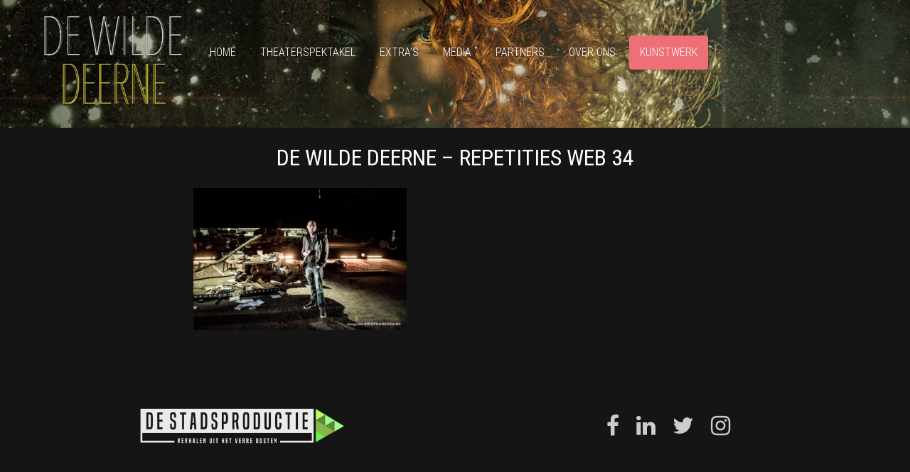

--- FILE ---
content_type: text/html; charset=UTF-8
request_url: http://dewildedeerne.nl/fotos/de-wilde-deerne-repetities-web-34-2/
body_size: 7018
content:
<!DOCTYPE html>
<!--[if IE 6]>
<html id="ie6" lang="nl">
<![endif]-->
<!--[if IE 7]>
<html id="ie7" lang="nl">
<![endif]-->
<!--[if IE 8]>
<html id="ie8" lang="nl">
<![endif]-->
<!--[if !(IE 6) | !(IE 7) | !(IE 8)  ]><!-->
<html lang="nl">
<!--<![endif]-->
<head>
<meta charset="UTF-8" />
<meta name="viewport" content="width=device-width" />
<title>DE WILDE DEERNE - REPETITIES WEB 34 - De Wilde Deerne</title>

<link rel="profile" href="http://gmpg.org/xfn/11" />

<!-- style sheets //-->
<link rel="stylesheet" type="text/css" media="all" href="http://dewildedeerne.nl/wp-content/themes/dewildedeerne/style.css?t=1769791024" />

<!-- scripts //-->
<script src="https://cdnjs.cloudflare.com/ajax/libs/jquery/2.1.4/jquery.js"></script>
<script src="http://dewildedeerne.nl/wp-content/themes/dewildedeerne/js/unslider-master/dist/js/unslider-min.js"></script>
<script src="http://dewildedeerne.nl/wp-content/themes/dewildedeerne/js/functions.js?t=1769791024"></script>

<!-- Add fancyBox main JS and CSS files -->
<link rel="stylesheet" href="https://cdnjs.cloudflare.com/ajax/libs/fancybox/3.0.47/jquery.fancybox.min.css" />
<script src="https://cdnjs.cloudflare.com/ajax/libs/fancybox/3.0.47/jquery.fancybox.min.js"></script>

<meta name='robots' content='index, follow, max-image-preview:large, max-snippet:-1, max-video-preview:-1' />

	<!-- This site is optimized with the Yoast SEO plugin v19.2 - https://yoast.com/wordpress/plugins/seo/ -->
	<link rel="canonical" href="http://dewildedeerne.nl/wp-content/uploads/2018/05/DE-WILDE-DEERNE-REPETITIES-WEB-34.jpg" />
	<meta property="og:locale" content="nl_NL" />
	<meta property="og:type" content="article" />
	<meta property="og:title" content="DE WILDE DEERNE - REPETITIES WEB 34 - De Wilde Deerne" />
	<meta property="og:url" content="http://dewildedeerne.nl/wp-content/uploads/2018/05/DE-WILDE-DEERNE-REPETITIES-WEB-34.jpg" />
	<meta property="og:site_name" content="De Wilde Deerne" />
	<meta property="og:image" content="http://dewildedeerne.nl/wp-content/uploads/2018/05/DE-WILDE-DEERNE-REPETITIES-WEB-34.jpg" />
	<meta property="og:image:width" content="1600" />
	<meta property="og:image:height" content="1067" />
	<meta property="og:image:type" content="image/jpeg" />
	<meta name="author" content="Thomas Siemonsma" />
	<meta name="twitter:card" content="summary" />
	<script type="application/ld+json" class="yoast-schema-graph">{"@context":"https://schema.org","@graph":[{"@type":"Organization","@id":"http://dewildedeerne.nl/#organization","name":"De Zwolse Stadsproductie","url":"http://dewildedeerne.nl/","sameAs":[],"logo":{"@type":"ImageObject","inLanguage":"nl","@id":"http://dewildedeerne.nl/#/schema/logo/image/","url":"http://dewildedeerne.nl/wp-content/uploads/2017/10/logo-1-kleur.jpg","contentUrl":"http://dewildedeerne.nl/wp-content/uploads/2017/10/logo-1-kleur.jpg","width":842,"height":424,"caption":"De Zwolse Stadsproductie"},"image":{"@id":"http://dewildedeerne.nl/#/schema/logo/image/"}},{"@type":"WebSite","@id":"http://dewildedeerne.nl/#website","url":"http://dewildedeerne.nl/","name":"De Wilde Deerne","description":"","publisher":{"@id":"http://dewildedeerne.nl/#organization"},"potentialAction":[{"@type":"SearchAction","target":{"@type":"EntryPoint","urlTemplate":"http://dewildedeerne.nl/?s={search_term_string}"},"query-input":"required name=search_term_string"}],"inLanguage":"nl"},{"@type":"WebPage","@id":"http://dewildedeerne.nl/wp-content/uploads/2018/05/DE-WILDE-DEERNE-REPETITIES-WEB-34.jpg#webpage","url":"http://dewildedeerne.nl/wp-content/uploads/2018/05/DE-WILDE-DEERNE-REPETITIES-WEB-34.jpg","name":"DE WILDE DEERNE - REPETITIES WEB 34 - De Wilde Deerne","isPartOf":{"@id":"http://dewildedeerne.nl/#website"},"datePublished":"2018-05-18T11:46:53+00:00","dateModified":"2018-05-18T11:46:53+00:00","breadcrumb":{"@id":"http://dewildedeerne.nl/wp-content/uploads/2018/05/DE-WILDE-DEERNE-REPETITIES-WEB-34.jpg#breadcrumb"},"inLanguage":"nl","potentialAction":[{"@type":"ReadAction","target":["http://dewildedeerne.nl/wp-content/uploads/2018/05/DE-WILDE-DEERNE-REPETITIES-WEB-34.jpg"]}]},{"@type":"BreadcrumbList","@id":"http://dewildedeerne.nl/wp-content/uploads/2018/05/DE-WILDE-DEERNE-REPETITIES-WEB-34.jpg#breadcrumb","itemListElement":[{"@type":"ListItem","position":1,"name":"Home","item":"http://dewildedeerne.nl/"},{"@type":"ListItem","position":2,"name":"Foto&#8217;s","item":"http://dewildedeerne.nl/fotos/"},{"@type":"ListItem","position":3,"name":"DE WILDE DEERNE &#8211; REPETITIES WEB 34"}]}]}</script>
	<!-- / Yoast SEO plugin. -->


<link rel='dns-prefetch' href='//ajax.googleapis.com' />
<link rel='dns-prefetch' href='//s.w.org' />
<link rel="alternate" type="application/rss+xml" title="De Wilde Deerne &raquo; Feed" href="http://dewildedeerne.nl/feed/" />
<link rel="alternate" type="application/rss+xml" title="De Wilde Deerne &raquo; Reactiesfeed" href="http://dewildedeerne.nl/comments/feed/" />
<link rel="alternate" type="application/rss+xml" title="De Wilde Deerne &raquo; DE WILDE DEERNE &#8211; REPETITIES WEB 34 Reactiesfeed" href="http://dewildedeerne.nl/fotos/de-wilde-deerne-repetities-web-34-2/feed/" />
<script type="text/javascript">
window._wpemojiSettings = {"baseUrl":"https:\/\/s.w.org\/images\/core\/emoji\/14.0.0\/72x72\/","ext":".png","svgUrl":"https:\/\/s.w.org\/images\/core\/emoji\/14.0.0\/svg\/","svgExt":".svg","source":{"concatemoji":"http:\/\/dewildedeerne.nl\/wp-includes\/js\/wp-emoji-release.min.js?ver=6.0"}};
/*! This file is auto-generated */
!function(e,a,t){var n,r,o,i=a.createElement("canvas"),p=i.getContext&&i.getContext("2d");function s(e,t){var a=String.fromCharCode,e=(p.clearRect(0,0,i.width,i.height),p.fillText(a.apply(this,e),0,0),i.toDataURL());return p.clearRect(0,0,i.width,i.height),p.fillText(a.apply(this,t),0,0),e===i.toDataURL()}function c(e){var t=a.createElement("script");t.src=e,t.defer=t.type="text/javascript",a.getElementsByTagName("head")[0].appendChild(t)}for(o=Array("flag","emoji"),t.supports={everything:!0,everythingExceptFlag:!0},r=0;r<o.length;r++)t.supports[o[r]]=function(e){if(!p||!p.fillText)return!1;switch(p.textBaseline="top",p.font="600 32px Arial",e){case"flag":return s([127987,65039,8205,9895,65039],[127987,65039,8203,9895,65039])?!1:!s([55356,56826,55356,56819],[55356,56826,8203,55356,56819])&&!s([55356,57332,56128,56423,56128,56418,56128,56421,56128,56430,56128,56423,56128,56447],[55356,57332,8203,56128,56423,8203,56128,56418,8203,56128,56421,8203,56128,56430,8203,56128,56423,8203,56128,56447]);case"emoji":return!s([129777,127995,8205,129778,127999],[129777,127995,8203,129778,127999])}return!1}(o[r]),t.supports.everything=t.supports.everything&&t.supports[o[r]],"flag"!==o[r]&&(t.supports.everythingExceptFlag=t.supports.everythingExceptFlag&&t.supports[o[r]]);t.supports.everythingExceptFlag=t.supports.everythingExceptFlag&&!t.supports.flag,t.DOMReady=!1,t.readyCallback=function(){t.DOMReady=!0},t.supports.everything||(n=function(){t.readyCallback()},a.addEventListener?(a.addEventListener("DOMContentLoaded",n,!1),e.addEventListener("load",n,!1)):(e.attachEvent("onload",n),a.attachEvent("onreadystatechange",function(){"complete"===a.readyState&&t.readyCallback()})),(e=t.source||{}).concatemoji?c(e.concatemoji):e.wpemoji&&e.twemoji&&(c(e.twemoji),c(e.wpemoji)))}(window,document,window._wpemojiSettings);
</script>
<style type="text/css">
img.wp-smiley,
img.emoji {
	display: inline !important;
	border: none !important;
	box-shadow: none !important;
	height: 1em !important;
	width: 1em !important;
	margin: 0 0.07em !important;
	vertical-align: -0.1em !important;
	background: none !important;
	padding: 0 !important;
}
</style>
	<link rel='stylesheet' id='wp-block-library-css'  href='http://dewildedeerne.nl/wp-includes/css/dist/block-library/style.min.css?ver=6.0' type='text/css' media='all' />
<link rel='stylesheet' id='ugb-style-css-v2-css'  href='http://dewildedeerne.nl/wp-content/plugins/stackable-ultimate-gutenberg-blocks/dist/deprecated/frontend_blocks_deprecated_v2.css?ver=3.3.5' type='text/css' media='all' />
<style id='ugb-style-css-v2-inline-css' type='text/css'>
:root {
			--content-width: 900px;
		}
</style>
<style id='global-styles-inline-css' type='text/css'>
body{--wp--preset--color--black: #000000;--wp--preset--color--cyan-bluish-gray: #abb8c3;--wp--preset--color--white: #ffffff;--wp--preset--color--pale-pink: #f78da7;--wp--preset--color--vivid-red: #cf2e2e;--wp--preset--color--luminous-vivid-orange: #ff6900;--wp--preset--color--luminous-vivid-amber: #fcb900;--wp--preset--color--light-green-cyan: #7bdcb5;--wp--preset--color--vivid-green-cyan: #00d084;--wp--preset--color--pale-cyan-blue: #8ed1fc;--wp--preset--color--vivid-cyan-blue: #0693e3;--wp--preset--color--vivid-purple: #9b51e0;--wp--preset--gradient--vivid-cyan-blue-to-vivid-purple: linear-gradient(135deg,rgba(6,147,227,1) 0%,rgb(155,81,224) 100%);--wp--preset--gradient--light-green-cyan-to-vivid-green-cyan: linear-gradient(135deg,rgb(122,220,180) 0%,rgb(0,208,130) 100%);--wp--preset--gradient--luminous-vivid-amber-to-luminous-vivid-orange: linear-gradient(135deg,rgba(252,185,0,1) 0%,rgba(255,105,0,1) 100%);--wp--preset--gradient--luminous-vivid-orange-to-vivid-red: linear-gradient(135deg,rgba(255,105,0,1) 0%,rgb(207,46,46) 100%);--wp--preset--gradient--very-light-gray-to-cyan-bluish-gray: linear-gradient(135deg,rgb(238,238,238) 0%,rgb(169,184,195) 100%);--wp--preset--gradient--cool-to-warm-spectrum: linear-gradient(135deg,rgb(74,234,220) 0%,rgb(151,120,209) 20%,rgb(207,42,186) 40%,rgb(238,44,130) 60%,rgb(251,105,98) 80%,rgb(254,248,76) 100%);--wp--preset--gradient--blush-light-purple: linear-gradient(135deg,rgb(255,206,236) 0%,rgb(152,150,240) 100%);--wp--preset--gradient--blush-bordeaux: linear-gradient(135deg,rgb(254,205,165) 0%,rgb(254,45,45) 50%,rgb(107,0,62) 100%);--wp--preset--gradient--luminous-dusk: linear-gradient(135deg,rgb(255,203,112) 0%,rgb(199,81,192) 50%,rgb(65,88,208) 100%);--wp--preset--gradient--pale-ocean: linear-gradient(135deg,rgb(255,245,203) 0%,rgb(182,227,212) 50%,rgb(51,167,181) 100%);--wp--preset--gradient--electric-grass: linear-gradient(135deg,rgb(202,248,128) 0%,rgb(113,206,126) 100%);--wp--preset--gradient--midnight: linear-gradient(135deg,rgb(2,3,129) 0%,rgb(40,116,252) 100%);--wp--preset--duotone--dark-grayscale: url('#wp-duotone-dark-grayscale');--wp--preset--duotone--grayscale: url('#wp-duotone-grayscale');--wp--preset--duotone--purple-yellow: url('#wp-duotone-purple-yellow');--wp--preset--duotone--blue-red: url('#wp-duotone-blue-red');--wp--preset--duotone--midnight: url('#wp-duotone-midnight');--wp--preset--duotone--magenta-yellow: url('#wp-duotone-magenta-yellow');--wp--preset--duotone--purple-green: url('#wp-duotone-purple-green');--wp--preset--duotone--blue-orange: url('#wp-duotone-blue-orange');--wp--preset--font-size--small: 13px;--wp--preset--font-size--medium: 20px;--wp--preset--font-size--large: 36px;--wp--preset--font-size--x-large: 42px;}.has-black-color{color: var(--wp--preset--color--black) !important;}.has-cyan-bluish-gray-color{color: var(--wp--preset--color--cyan-bluish-gray) !important;}.has-white-color{color: var(--wp--preset--color--white) !important;}.has-pale-pink-color{color: var(--wp--preset--color--pale-pink) !important;}.has-vivid-red-color{color: var(--wp--preset--color--vivid-red) !important;}.has-luminous-vivid-orange-color{color: var(--wp--preset--color--luminous-vivid-orange) !important;}.has-luminous-vivid-amber-color{color: var(--wp--preset--color--luminous-vivid-amber) !important;}.has-light-green-cyan-color{color: var(--wp--preset--color--light-green-cyan) !important;}.has-vivid-green-cyan-color{color: var(--wp--preset--color--vivid-green-cyan) !important;}.has-pale-cyan-blue-color{color: var(--wp--preset--color--pale-cyan-blue) !important;}.has-vivid-cyan-blue-color{color: var(--wp--preset--color--vivid-cyan-blue) !important;}.has-vivid-purple-color{color: var(--wp--preset--color--vivid-purple) !important;}.has-black-background-color{background-color: var(--wp--preset--color--black) !important;}.has-cyan-bluish-gray-background-color{background-color: var(--wp--preset--color--cyan-bluish-gray) !important;}.has-white-background-color{background-color: var(--wp--preset--color--white) !important;}.has-pale-pink-background-color{background-color: var(--wp--preset--color--pale-pink) !important;}.has-vivid-red-background-color{background-color: var(--wp--preset--color--vivid-red) !important;}.has-luminous-vivid-orange-background-color{background-color: var(--wp--preset--color--luminous-vivid-orange) !important;}.has-luminous-vivid-amber-background-color{background-color: var(--wp--preset--color--luminous-vivid-amber) !important;}.has-light-green-cyan-background-color{background-color: var(--wp--preset--color--light-green-cyan) !important;}.has-vivid-green-cyan-background-color{background-color: var(--wp--preset--color--vivid-green-cyan) !important;}.has-pale-cyan-blue-background-color{background-color: var(--wp--preset--color--pale-cyan-blue) !important;}.has-vivid-cyan-blue-background-color{background-color: var(--wp--preset--color--vivid-cyan-blue) !important;}.has-vivid-purple-background-color{background-color: var(--wp--preset--color--vivid-purple) !important;}.has-black-border-color{border-color: var(--wp--preset--color--black) !important;}.has-cyan-bluish-gray-border-color{border-color: var(--wp--preset--color--cyan-bluish-gray) !important;}.has-white-border-color{border-color: var(--wp--preset--color--white) !important;}.has-pale-pink-border-color{border-color: var(--wp--preset--color--pale-pink) !important;}.has-vivid-red-border-color{border-color: var(--wp--preset--color--vivid-red) !important;}.has-luminous-vivid-orange-border-color{border-color: var(--wp--preset--color--luminous-vivid-orange) !important;}.has-luminous-vivid-amber-border-color{border-color: var(--wp--preset--color--luminous-vivid-amber) !important;}.has-light-green-cyan-border-color{border-color: var(--wp--preset--color--light-green-cyan) !important;}.has-vivid-green-cyan-border-color{border-color: var(--wp--preset--color--vivid-green-cyan) !important;}.has-pale-cyan-blue-border-color{border-color: var(--wp--preset--color--pale-cyan-blue) !important;}.has-vivid-cyan-blue-border-color{border-color: var(--wp--preset--color--vivid-cyan-blue) !important;}.has-vivid-purple-border-color{border-color: var(--wp--preset--color--vivid-purple) !important;}.has-vivid-cyan-blue-to-vivid-purple-gradient-background{background: var(--wp--preset--gradient--vivid-cyan-blue-to-vivid-purple) !important;}.has-light-green-cyan-to-vivid-green-cyan-gradient-background{background: var(--wp--preset--gradient--light-green-cyan-to-vivid-green-cyan) !important;}.has-luminous-vivid-amber-to-luminous-vivid-orange-gradient-background{background: var(--wp--preset--gradient--luminous-vivid-amber-to-luminous-vivid-orange) !important;}.has-luminous-vivid-orange-to-vivid-red-gradient-background{background: var(--wp--preset--gradient--luminous-vivid-orange-to-vivid-red) !important;}.has-very-light-gray-to-cyan-bluish-gray-gradient-background{background: var(--wp--preset--gradient--very-light-gray-to-cyan-bluish-gray) !important;}.has-cool-to-warm-spectrum-gradient-background{background: var(--wp--preset--gradient--cool-to-warm-spectrum) !important;}.has-blush-light-purple-gradient-background{background: var(--wp--preset--gradient--blush-light-purple) !important;}.has-blush-bordeaux-gradient-background{background: var(--wp--preset--gradient--blush-bordeaux) !important;}.has-luminous-dusk-gradient-background{background: var(--wp--preset--gradient--luminous-dusk) !important;}.has-pale-ocean-gradient-background{background: var(--wp--preset--gradient--pale-ocean) !important;}.has-electric-grass-gradient-background{background: var(--wp--preset--gradient--electric-grass) !important;}.has-midnight-gradient-background{background: var(--wp--preset--gradient--midnight) !important;}.has-small-font-size{font-size: var(--wp--preset--font-size--small) !important;}.has-medium-font-size{font-size: var(--wp--preset--font-size--medium) !important;}.has-large-font-size{font-size: var(--wp--preset--font-size--large) !important;}.has-x-large-font-size{font-size: var(--wp--preset--font-size--x-large) !important;}
</style>
<link rel='stylesheet' id='contact-form-7-css'  href='http://dewildedeerne.nl/wp-content/plugins/contact-form-7/includes/css/styles.css?ver=5.6' type='text/css' media='all' />
<link rel='stylesheet' id='jquery-ui-theme-css'  href='http://ajax.googleapis.com/ajax/libs/jqueryui/1.11.4/themes/smoothness/jquery-ui.min.css?ver=1.11.4' type='text/css' media='all' />
<link rel='stylesheet' id='jquery-ui-timepicker-css'  href='http://dewildedeerne.nl/wp-content/plugins/contact-form-7-datepicker/js/jquery-ui-timepicker/jquery-ui-timepicker-addon.min.css?ver=6.0' type='text/css' media='all' />
<link rel='stylesheet' id='font-awesome-four-css'  href='http://dewildedeerne.nl/wp-content/plugins/font-awesome-4-menus/css/font-awesome.min.css?ver=4.7.0' type='text/css' media='all' />
<script type='text/javascript' id='ugb-block-frontend-js-v2-js-extra'>
/* <![CDATA[ */
var stackable = {"restUrl":"http:\/\/dewildedeerne.nl\/wp-json\/"};
/* ]]> */
</script>
<script type='text/javascript' src='http://dewildedeerne.nl/wp-content/plugins/stackable-ultimate-gutenberg-blocks/dist/deprecated/frontend_blocks_deprecated_v2.js?ver=3.3.5' id='ugb-block-frontend-js-v2-js'></script>
<script type='text/javascript' src='http://dewildedeerne.nl/wp-includes/js/jquery/jquery.min.js?ver=3.6.0' id='jquery-core-js'></script>
<script type='text/javascript' src='http://dewildedeerne.nl/wp-includes/js/jquery/jquery-migrate.min.js?ver=3.3.2' id='jquery-migrate-js'></script>
<link rel="https://api.w.org/" href="http://dewildedeerne.nl/wp-json/" /><link rel="alternate" type="application/json" href="http://dewildedeerne.nl/wp-json/wp/v2/media/2480" /><link rel="EditURI" type="application/rsd+xml" title="RSD" href="http://dewildedeerne.nl/xmlrpc.php?rsd" />
<link rel="wlwmanifest" type="application/wlwmanifest+xml" href="http://dewildedeerne.nl/wp-includes/wlwmanifest.xml" /> 
<meta name="generator" content="WordPress 6.0" />
<link rel='shortlink' href='http://dewildedeerne.nl/?p=2480' />
<link rel="alternate" type="application/json+oembed" href="http://dewildedeerne.nl/wp-json/oembed/1.0/embed?url=http%3A%2F%2Fdewildedeerne.nl%2Ffotos%2Fde-wilde-deerne-repetities-web-34-2%2F" />
<link rel="alternate" type="text/xml+oembed" href="http://dewildedeerne.nl/wp-json/oembed/1.0/embed?url=http%3A%2F%2Fdewildedeerne.nl%2Ffotos%2Fde-wilde-deerne-repetities-web-34-2%2F&#038;format=xml" />

<!-- Global Site Tag (gtag.js) - Google Analytics -->
<script async src="https://www.googletagmanager.com/gtag/js?id=UA-3961152-26"></script>
<script>
  window.dataLayer = window.dataLayer || [];
  function gtag(){dataLayer.push(arguments)};
  gtag('js', new Date());

  gtag('config', 'UA-3961152-27');
</script>

</head>

<body class="attachment attachment-template-default attachmentid-2480 attachment-jpeg">

<div id="page">
    <div id="header">
        <div class="container">
            <div id="logo"><a href="/"><img src="http://dewildedeerne.nl/wp-content/themes/dewildedeerne/images/logo-2.png" /></a></div>
            <!--Top Menu -->
                          <div id="nav">
                  <a href="#" class="toggleMenu"><i class="fa fa-bars"></i> menu</a>
                  <div class="menu container">
                      <div class="menu-mainmenu-container"><ul id="menu-mainmenu" class="menu"><li id="menu-item-21" class="menu-item menu-item-type-post_type menu-item-object-page menu-item-home menu-item-21"><a href="http://dewildedeerne.nl/">Home</a></li>
<li id="menu-item-108" class="menu-item menu-item-type-custom menu-item-object-custom menu-item-has-children menu-item-108"><a href="#">Theaterspektakel</a>
<ul class="sub-menu">
	<li id="menu-item-105" class="menu-item menu-item-type-post_type menu-item-object-page menu-item-105"><a href="http://dewildedeerne.nl/de-wilde-deerne/de-voorstelling/">De voorstelling</a></li>
	<li id="menu-item-104" class="menu-item menu-item-type-post_type menu-item-object-page menu-item-104"><a href="http://dewildedeerne.nl/de-wilde-deerne/historie/">Historie</a></li>
	<li id="menu-item-771" class="menu-item menu-item-type-post_type menu-item-object-page menu-item-771"><a href="http://dewildedeerne.nl/de-wilde-deerne/spelers/">Spelers</a></li>
	<li id="menu-item-112" class="menu-item menu-item-type-post_type menu-item-object-page menu-item-112"><a href="http://dewildedeerne.nl/de-wilde-deerne/makers/">Makers</a></li>
	<li id="menu-item-438" class="menu-item menu-item-type-post_type menu-item-object-page menu-item-438"><a href="http://dewildedeerne.nl/educatie/">Educatie</a></li>
</ul>
</li>
<li id="menu-item-952" class="menu-item menu-item-type-custom menu-item-object-custom menu-item-has-children menu-item-952"><a href="#">Extra&#8217;s</a>
<ul class="sub-menu">
	<li id="menu-item-987" class="menu-item menu-item-type-post_type menu-item-object-page menu-item-987"><a href="http://dewildedeerne.nl/kick-off/">De Wilde Deerne Kick-Off</a></li>
	<li id="menu-item-1062" class="menu-item menu-item-type-post_type menu-item-object-page menu-item-1062"><a href="http://dewildedeerne.nl/het-boek-wolfsmeisje/">Het boek &#8216;Wolfsmeisje&#8217;</a></li>
	<li id="menu-item-984" class="menu-item menu-item-type-post_type menu-item-object-page menu-item-984"><a href="http://dewildedeerne.nl/wilde-deerne-bier/">Wilde Deerne bier</a></li>
	<li id="menu-item-1557" class="menu-item menu-item-type-post_type menu-item-object-page menu-item-1557"><a href="http://dewildedeerne.nl/wilde-bras-koffie/">Wildebras koffie</a></li>
	<li id="menu-item-982" class="menu-item menu-item-type-post_type menu-item-object-page menu-item-982"><a href="http://dewildedeerne.nl/theater-thuisbezorgd/">Theater Thuisbezorgd 6+</a></li>
	<li id="menu-item-1989" class="menu-item menu-item-type-post_type menu-item-object-page menu-item-1989"><a href="http://dewildedeerne.nl/de-wilde-deerne-courant/">De Wilde Deerne Courant</a></li>
</ul>
</li>
<li id="menu-item-1112" class="menu-item menu-item-type-custom menu-item-object-custom menu-item-has-children menu-item-1112"><a href="#">Media</a>
<ul class="sub-menu">
	<li id="menu-item-1889" class="menu-item menu-item-type-post_type menu-item-object-page menu-item-1889"><a href="http://dewildedeerne.nl/krantenartikelen/">Krantenartikelen</a></li>
	<li id="menu-item-1890" class="menu-item menu-item-type-post_type menu-item-object-page menu-item-1890"><a href="http://dewildedeerne.nl/online-artikelen/">Online artikelen</a></li>
	<li id="menu-item-630" class="menu-item menu-item-type-post_type menu-item-object-page menu-item-630"><a href="http://dewildedeerne.nl/fotos/">Foto&#8217;s</a></li>
	<li id="menu-item-1105" class="menu-item menu-item-type-post_type menu-item-object-page menu-item-1105"><a href="http://dewildedeerne.nl/videos/">Film</a></li>
	<li id="menu-item-2563" class="menu-item menu-item-type-post_type menu-item-object-page menu-item-2563"><a href="http://dewildedeerne.nl/de-wilde-deerne-in-0-38-minuten/">De Wilde Deerne in 0.38 minuten</a></li>
</ul>
</li>
<li id="menu-item-1240" class="menu-item menu-item-type-custom menu-item-object-custom menu-item-has-children menu-item-1240"><a href="#">Partners</a>
<ul class="sub-menu">
	<li id="menu-item-1238" class="menu-item menu-item-type-post_type menu-item-object-page menu-item-1238"><a href="http://dewildedeerne.nl/crowdfunding/">Donateurs bedankt!</a></li>
	<li id="menu-item-1234" class="menu-item menu-item-type-post_type menu-item-object-page menu-item-1234"><a href="http://dewildedeerne.nl/noaberschap/">Noaberschap</a></li>
	<li id="menu-item-314" class="menu-item menu-item-type-post_type menu-item-object-page menu-item-314"><a href="http://dewildedeerne.nl/de-wilde-deerne/partners/">Partners</a></li>
</ul>
</li>
<li id="menu-item-1120" class="menu-item menu-item-type-custom menu-item-object-custom menu-item-has-children menu-item-1120"><a href="#">Over ons</a>
<ul class="sub-menu">
	<li id="menu-item-1128" class="menu-item menu-item-type-post_type menu-item-object-page menu-item-1128"><a href="http://dewildedeerne.nl/de-zwolse-stadsproductie/">De Zwolse Stadsproductie</a></li>
	<li id="menu-item-1127" class="menu-item menu-item-type-post_type menu-item-object-page menu-item-1127"><a href="http://dewildedeerne.nl/team/">Team</a></li>
	<li id="menu-item-1110" class="menu-item menu-item-type-post_type menu-item-object-page menu-item-1110"><a href="http://dewildedeerne.nl/bezoek-werkadres/">Bezoek &#038; werkadres</a></li>
	<li id="menu-item-1115" class="menu-item menu-item-type-post_type menu-item-object-page menu-item-1115"><a href="http://dewildedeerne.nl/aanmelden-nieuwsbrief/">Nieuwsbrief</a></li>
	<li id="menu-item-1116" class="menu-item menu-item-type-post_type menu-item-object-page menu-item-1116"><a href="http://dewildedeerne.nl/contact/">Contact</a></li>
</ul>
</li>
<li id="menu-item-2733" class="btn menu-item menu-item-type-post_type menu-item-object-page menu-item-2733"><a href="http://dewildedeerne.nl/standbeeld/">Kunstwerk</a></li>
</ul></div>                  </div>
              </div>
                        <!-- End Menu -->
        </div>
    </div>

    <div id="header-visual" class="videoplayer">
        <div id="visual">
                            <div id="header-image">
                    <!-- here comes featured image -->
                                                                                    <img src="http://dewildedeerne.nl/wp-content/uploads/2017/12/DE-WILDE-DEERNE-WEBSITE-5-2000x1113.jpg" width="2000" height="1113" />
                                    </div>
                    </div>
    </div>
<div id="main">
	<div class="container">
		<div id="content" class="entry-content">
			<h1>DE WILDE DEERNE &#8211; REPETITIES WEB 34</h1>
			<div class="the-content">
				<p class="attachment"><a href='http://dewildedeerne.nl/wp-content/uploads/2018/05/DE-WILDE-DEERNE-REPETITIES-WEB-34.jpg'><img width="300" height="200" src="http://dewildedeerne.nl/wp-content/uploads/2018/05/DE-WILDE-DEERNE-REPETITIES-WEB-34-300x200.jpg" class="attachment-medium size-medium" alt="" loading="lazy" srcset="http://dewildedeerne.nl/wp-content/uploads/2018/05/DE-WILDE-DEERNE-REPETITIES-WEB-34-300x200.jpg 300w, http://dewildedeerne.nl/wp-content/uploads/2018/05/DE-WILDE-DEERNE-REPETITIES-WEB-34-768x512.jpg 768w, http://dewildedeerne.nl/wp-content/uploads/2018/05/DE-WILDE-DEERNE-REPETITIES-WEB-34-1024x683.jpg 1024w, http://dewildedeerne.nl/wp-content/uploads/2018/05/DE-WILDE-DEERNE-REPETITIES-WEB-34-440x293.jpg 440w, http://dewildedeerne.nl/wp-content/uploads/2018/05/DE-WILDE-DEERNE-REPETITIES-WEB-34.jpg 1600w" sizes="(max-width: 300px) 100vw, 300px" /></a></p>

							</div>
		</div>
	</div>
</div>

	
	<div class="container container-footer">
		<div id="content" class="entry-content">
					</div>
	</div>

	<div id="footer" class="logo">
		<div class="container">
			<div class="row">
				<div class="column column-footer column-50">
					<div class="inner">
						<a href="http://www.dezwolsestadsproductie.nl/"><img src="http://dewildedeerne.nl/wp-content/uploads/2022/07/DE-STADSPRODUCTIE-LOGO-WIT-TRANSPARANT.png" width="300" /></a>
					</div>
				</div>	
				<div class="column column-footer column-social column-50">
					<div class="inner">
						<a href="https://www.facebook.com/DeWildeDeerne/" target="_blank"><i class="fa fa-2x fa-facebook"></i></a>&nbsp;
						<a href="https://www.linkedin.com/company/de-zwolse-stadsproductie/" target="_blank"><i class="fa fa-2x fa-linkedin"></i></a>&nbsp;
						<a href="https://twitter.com/Dewildedeerne" target="_blank"><i class="fa fa-2x fa-twitter"></i></a>&nbsp;
						<a href="https://www.instagram.com/dewildedeerne/?hl=nl" target="_blank"><i class="fa fa-2x fa-instagram"></i></a>
					</div>
				</div>	
			</div>
		</div>
	</div>
</div>

<script>requestAnimationFrame(() => document.body.classList.add( "stk--anim-init" ))</script><script type='text/javascript' src='http://dewildedeerne.nl/wp-includes/js/dist/vendor/regenerator-runtime.min.js?ver=0.13.9' id='regenerator-runtime-js'></script>
<script type='text/javascript' src='http://dewildedeerne.nl/wp-includes/js/dist/vendor/wp-polyfill.min.js?ver=3.15.0' id='wp-polyfill-js'></script>
<script type='text/javascript' id='contact-form-7-js-extra'>
/* <![CDATA[ */
var wpcf7 = {"api":{"root":"http:\/\/dewildedeerne.nl\/wp-json\/","namespace":"contact-form-7\/v1"},"cached":"1"};
/* ]]> */
</script>
<script type='text/javascript' src='http://dewildedeerne.nl/wp-content/plugins/contact-form-7/includes/js/index.js?ver=5.6' id='contact-form-7-js'></script>
<script type='text/javascript' src='http://dewildedeerne.nl/wp-includes/js/jquery/ui/core.min.js?ver=1.13.1' id='jquery-ui-core-js'></script>
<script type='text/javascript' src='http://dewildedeerne.nl/wp-includes/js/jquery/ui/datepicker.min.js?ver=1.13.1' id='jquery-ui-datepicker-js'></script>
<script type='text/javascript' id='jquery-ui-datepicker-js-after'>
jQuery(function(jQuery){jQuery.datepicker.setDefaults({"closeText":"Sluiten","currentText":"Vandaag","monthNames":["januari","februari","maart","april","mei","juni","juli","augustus","september","oktober","november","december"],"monthNamesShort":["jan","feb","mrt","apr","mei","jun","jul","aug","sep","okt","nov","dec"],"nextText":"Volgende","prevText":"Vorige","dayNames":["zondag","maandag","dinsdag","woensdag","donderdag","vrijdag","zaterdag"],"dayNamesShort":["zo","ma","di","wo","do","vr","za"],"dayNamesMin":["Z","M","D","W","D","V","Z"],"dateFormat":"MM d, yy","firstDay":1,"isRTL":false});});
</script>
<script type='text/javascript' src='http://ajax.googleapis.com/ajax/libs/jqueryui/1.11.4/i18n/datepicker-nl.min.js?ver=1.11.4' id='jquery-ui-nl-js'></script>
<script type='text/javascript' src='http://dewildedeerne.nl/wp-content/plugins/contact-form-7-datepicker/js/jquery-ui-timepicker/jquery-ui-timepicker-addon.min.js?ver=6.0' id='jquery-ui-timepicker-js'></script>
<script type='text/javascript' src='http://dewildedeerne.nl/wp-content/plugins/contact-form-7-datepicker/js/jquery-ui-timepicker/i18n/jquery-ui-timepicker-nl.js?ver=6.0' id='jquery-ui-timepicker-nl-js'></script>
<script type='text/javascript' src='http://dewildedeerne.nl/wp-includes/js/jquery/ui/mouse.min.js?ver=1.13.1' id='jquery-ui-mouse-js'></script>
<script type='text/javascript' src='http://dewildedeerne.nl/wp-includes/js/jquery/ui/slider.min.js?ver=1.13.1' id='jquery-ui-slider-js'></script>
<script type='text/javascript' src='http://dewildedeerne.nl/wp-includes/js/jquery/ui/controlgroup.min.js?ver=1.13.1' id='jquery-ui-controlgroup-js'></script>
<script type='text/javascript' src='http://dewildedeerne.nl/wp-includes/js/jquery/ui/checkboxradio.min.js?ver=1.13.1' id='jquery-ui-checkboxradio-js'></script>
<script type='text/javascript' src='http://dewildedeerne.nl/wp-includes/js/jquery/ui/button.min.js?ver=1.13.1' id='jquery-ui-button-js'></script>
<script type='text/javascript' src='http://dewildedeerne.nl/wp-content/plugins/contact-form-7-datepicker/js/jquery-ui-sliderAccess.js?ver=6.0' id='jquery-ui-slider-access-js'></script>


</body>
</html>
<!--
Performance optimized by W3 Total Cache. Learn more: https://www.boldgrid.com/w3-total-cache/

Paginacaching met disk: enhanced 

Served from: dewildedeerne.nl @ 2026-01-30 16:37:04 by W3 Total Cache
-->

--- FILE ---
content_type: text/css
request_url: http://dewildedeerne.nl/wp-content/themes/dewildedeerne/style-starter.css
body_size: 7999
content:

/* RESET -------------------------------------------------------------- */
html, body, div, span, applet, object, iframe,
h1, h2, h3, h4, h5, h6, p, blockquote, pre,
a, abbr, acronym, address, big, cite, code,
del, dfn, em, font, ins, kbd, q, s, samp,
small, strike, strong, sub, sup, tt, var,
dl, dt, dd, ol, ul, li,
fieldset, form, label, legend,
table, caption, tbody, tfoot, thead, tr, th, td {
	border: 0;
	font-family: inherit;
	font-size: 100%;
	font-style: inherit;
	font-weight: inherit;
	margin: 0;
	outline: 0;
	padding: 0;
	vertical-align: baseline;
}
:focus {/* remember to define focus styles! */
	outline: 0;
}
body {
	line-height: 1;
}
ol, ul {
	list-style: none;
}
table {/* tables still need 'cellspacing="0"' in the markup */
	border-collapse: separate;
	border-spacing: 0;
}
caption, th, td {
	font-weight: normal;
	text-align: left;
}
blockquote:before, blockquote:after,
q:before, q:after {
	content: "";
}
blockquote, q {
	quotes: "" "";
}
a img {
	border: 0;
}
article, aside, details, figcaption, figure,
footer, header, hgroup, menu, nav, section {
	display: block;
}

.clear:before, .clear:after {
	content: "";
	display: block;
	clear: both;
}
.clear {
	clear: both;
}

.row {
	clear: both;
}

.row .column {
	display: block;
	width: 100%;
}

.btn {
	display: inline-block;
	background: #fff;
	border-radius: 4px;
	line-height: 2.0em;
	padding: 0px 0.6em;
	text-decoration: none;
	color: #000;
}

.btn:hover {
	background: #adadad;
}

.btn.btn-lg {
	line-height: 40px;
	padding: 0px 10px;
	font-size: 1.2em;
}

.clear:before, .clear:after {
	content: "";
	display: block;
	clear: both;
}
.clear {
	clear: both;
}

.pullright {
	float: right;
}
.pullleft {
	float: left;
}

/* Headings */
.entry-content {
	line-height: 1.34em;
}

.entry-content h1,
.entry-content h2,
.entry-content h3,
.entry-content h4,
.entry-content h5,
.entry-content h6 {
	clear: both;
}
.entry-content h1, .entry-content h2 {
	font-size: 1.6em;
	font-weight: 400;
	margin: 0 0 .8125em;
}
.entry-content h3 {
	font-size: 1.2em;
	letter-spacing: 0.1em;
	line-height: 2.6em;
	text-transform: uppercase;
}
.entry-content h4, .entry-content h5, .entry-content h6 {
	font-size: 14px;
	margin: 0;
}
.entry-content hr {
	background-color: #ccc;
	border: 0;
	height: 1px;
	margin-bottom: 1.625em;
}

/* Text elements */
.entry-content p, .entry-content ul, .entry-content ol, .entry-content dl {
	font-weight: 300;
}
.entry-content p {
	margin-bottom: 1.625em;
	letter-spacing: 0.04em;
}

.entry-content small {
	font-size: 0.8em;
}

.article.column .entry-content p:first-child {
	padding-right: 0;
}

.entry-content ul, .entry-content ol {
	margin: 0 0 1.625em 2.5em;
	padding: 0;
}
.entry-content ul {
	list-style: square;
}
.entry-content ol {
	list-style-type: decimal;
}
.entry-content ol ol {
	list-style: upper-alpha;
}
.entry-content ol ol ol {
	list-style: lower-roman;
}
.entry-content ol ol ol ol {
	list-style: lower-alpha;
}
.entry-content ul ul, .entry-content ol ol, .entry-content ul ol, .entry-content ol ul {
	margin-bottom: 0;
}
.entry-content dl {
	margin: 0 1.625em;
}
.entry-content dt {
	font-size: 15px;
	font-weight: bold;
}
.entry-content dd {
	margin: 0 0 1.625em;
}
.entry-content strong {
	font-weight: bold;
}
.entry-content cite, .entry-content em, .entry-content i {
	font-style: italic;
}
.entry-content cite {
	border: none;
}
.entry-content big {
	font-size: 131.25%;
}
.entry-content blockquote,
.entry-content blockquote p {
	font-style: italic !important;
	font-weight: bold;
	margin: 0 0 1.5em 1.0em;
	font-size: 1.1em;
	color: #b6aa36;
}
.entry-content blockquote em,
.entry-content blockquote i,
.entry-content blockquote cite {
	font-style: normal;
}
.entry-content blockquote cite {
	color: #666;
	font: 12px "Helvetica Neue", Helvetica, Arial, sans-serif;
	font-weight: 300;
	letter-spacing: 0.05em;
	text-transform: uppercase;
}
.entry-content pre {
	background: #f4f4f4;
	font: 13px "Courier 10 Pitch", Courier, monospace;
	line-height: 1.5;
	margin-bottom: 1.625em;
	padding: 0.75em 1.625em;
}
.entry-content code, .entry-content kbd, .entry-content samp, .entry-content var {
	font: 13px Monaco, Consolas, "Andale Mono", "DejaVu Sans Mono", monospace;
}
.entry-content abbr, .entry-content acronym, .entry-content dfn {
	border-bottom: 1px dotted #666;
	cursor: help;
}
.entry-content address {
	display: block;
	margin: 0 0 1.625em;
}
.entry-content del {
	color: #333;
}
.entry-content ins {
	background: #fff9c0;
	border: none;
	color: #333;
	text-decoration: none;
}
.entry-content sup,
.entry-content sub {
	font-size: 10px;
	height: 0;
	line-height: 1;
	position: relative;
	vertical-align: baseline;
}
.entry-content sup {
	bottom: 1ex;
}
.entry-content sub {
	top: .5ex;
}
.entry-content input[type=text],
.entry-content textarea {
	background: #fafafa;
	-moz-box-shadow: inset 0 1px 1px rgba(0,0,0,0.1);
	-webkit-box-shadow: inset 0 1px 1px rgba(0,0,0,0.1);
	box-shadow: inset 0 1px 1px rgba(0,0,0,0.1);
	border: 1px solid #ddd;
	color: #888;
}
.entry-content input[type=text]:focus,
.entry-content textarea:focus {
	color: #333;
}
.entry-content textarea {
	padding-left: 3px;
	width: 98%;
}
.entry-content input[type=text] {
	padding: 3px;
}

/* Links */
.entry-content a,
.entry-content a em,
.entry-content a strong {
	color: #91b0df;
	text-decoration: none;
}
.entry-content a:focus,
.entry-content a:active,
.entry-content a:hover {
	text-decoration: underline;
}

a.read-more-link {
	display: block;
	margin-top: 10px;
	color: #000;
	font-weight: 800;
}

/* Alignment */
.entry-content .alignleft {
	display: inline;
	float: left;
	margin-right: 1.625em;
}
.entry-content .alignright {
	display: inline;
	float: right;
	margin-left: 1.625em;
}
.entry-content .aligncenter {
	clear: both;
	display: block;
	margin-left: auto;
	margin-right: auto;
}

/* Tables */
.entry-content table {
	border: none !important;
	border-bottom: 1px solid #ddd !important;
	border-collapse: collapse;
	border-spacing: 0;
	text-align: left;
	margin: 0 0 1.625em;
	width: 100%;
}
.entry-content tr th {
	border: none !important;
	color: #666;
	font-size: 10px;
	font-weight: 500;
	letter-spacing: 0.1em;
	line-height: 2.6em;
	text-transform: uppercase;
}
.entry-content td {
	border: none !important;
	border-top: 1px solid #ddd !important;
	padding: 6px 10px 6px 0;
}

/* Images */
.entry-content img[class*="wp-image-"] {
	height: auto;
	max-width: 97.5%;
}
.entry-content img.size-full {
	width: auto; /* Prevent stretching of full-size images in IE8 */
}
.entry-content img.wp-smiley {
	border: none;
	margin-bottom: 0;
	margin-top: 0;
	padding: 0;
}
.entry-content p img,
.entry-content .wp-caption {
	margin-top: 0.4em;
}
.entry-content img {
	max-width: 100%;
	height: auto;
}

.entry-content .image img {
	border: none;
	padding: 0px;
	max-width: 100%;	
	height: auto;
}

.entry-content img.alignleft,
.entry-content img.alignright,
.entry-content img.aligncenter {
	margin-bottom: 1.625em;
}
.entry-content .wp-caption {
	background: #eee;
	border: none;
	margin-bottom: 1.625em;
	max-width: 96%;
	padding: 9px;
}
.entry-content .wp-caption img {
	display: block;
	margin: 5px auto 0 !important;
	max-width: 98%;
	border-color: #eee;
}
.entry-content .wp-caption .wp-caption-text,
.entry-content .wp-caption-dd {
	color: #666;
	font-size: 12px;
	margin: 0 0 0.6em 0 !important;
	padding: 0 0 5px 40px;
	position: relative;
	text-align: left;
}
.entry-content .wp-caption .wp-caption-text:before {
	color: #666;
	content: '\2014';
	font-size: 14px;
	font-style: normal;
	font-weight: bold;
	margin-right: 5px;
	position: absolute;
	left: 10px;
	top: 7px;
}
.entry-content a:focus img[class*="wp-image-"],
.entry-content a:hover img[class*="wp-image-"],
.entry-content a:active img[class*="wp-image-"] {
	background: #eee;
	border-color: #bbb;
}
.entry-content .wp-caption a:focus img,
.entry-content .wp-caption a:active img,
.entry-content .wp-caption a:hover img {
	background: #fff;
	border-color: #ddd;
}

.entry-content iframe {
	max-width: 100%;
}

--- FILE ---
content_type: application/x-javascript
request_url: http://dewildedeerne.nl/wp-content/themes/dewildedeerne/js/functions.js?t=1769791024
body_size: 2984
content:
var shrinkHeader = 100;

$(window).load(function(){
  $(".pt-form-group select.pt-form-control.pt-cf-dropdown").before("<span class=\"selectdown\"><i class=\"fas fa-caret-down\"></i></span>");
})

$(document).ready(function(){
  $(".faq_question a").click(function(e){
      e.preventDefault();
      var $answer = $(this).closest(".faq_item").find(".faq_answer");
      $answer.toggle();
      return false;
  });


  $(".unslider").unslider({
      autoplay: true,
      animation: 'fade',
      arrows: false,
      delay: 5000,
      speed: 1500
  });

  $(".unslider-quotes").unslider({
      arrows: false,
      animation: 'vertical',
      autoplay: true,
      delay: 6000,
      speed: 1000,
      infinite: true,
      animateHeight: true
  });
   
  $(window).scroll(function() {
      var scroll = getCurrentScroll();
        if ( scroll >= shrinkHeader ) {
            $('#header').addClass('shrink');
            $('#header-visual').addClass('shrink');
        }
        else {
          $('#header').removeClass('shrink');
          $('#header-visual').removeClass('shrink');
        }
  });

  function getCurrentScroll() {
      return window.pageYOffset || document.documentElement.scrollTop;
  }

	$(".toggleMenu").click(function(){
		$("#nav .menu").toggle();
	});

  $(".wp-caption").each(function(){
      $(this).css({
         'max-width' : '100%'
      })
  })

	resize();
});

$(window).bind("resize", function(){
	resize();
})

function resize() {
	resizeElement($("#header-visual #header-image img"), $("#header-visual"));

  $(".video iframe").each(function(){
      var videoWidth = parseInt($(this).outerWidth());
      var videoHeight = (videoWidth / 16) * 9;

      $(this).css({
          height: videoHeight + "px"
      });
  });
}

function resizeElement($el, $parent) {
     var docWidth = parseInt($parent.outerWidth());
     var docHeight = parseInt($parent.outerHeight());
     
     var margintop = 0;
          
     //var filename = $("#background-image img").attr("src");          
     var itemWidth = parseInt($el.attr("width"));
     var itemHeight = parseInt($el.attr("height"));

     if((docWidth / docHeight) < (itemWidth / itemHeight)){
       var thiswidth = Math.round((docHeight / itemHeight) * itemWidth);
       var thisleft  = 0 - Math.round((thiswidth - docWidth) /2);

       $el.css('width', thiswidth +'px');
       $el.css('height', docHeight +'px');
       $el.css('left', thisleft+'px');
       $el.css('bottom', '0px');
       
       newWidth = thiswidth;
       newHeight = docHeight;
     }
     else{
       // default width
       var thisheight = Math.round((docWidth / itemWidth) * itemHeight);
       var thistop  = 0 - Math.round((thisheight - docHeight) /2);
       $el.css('width', docWidth+'px');
       $el.css('height', thisheight+'px');
       $el.css('left', '0px');
       $el.css('bottom', thistop+'px');
       
       newWidth = docWidth;
       newHeight = thisheight;
     }
          
     
 }